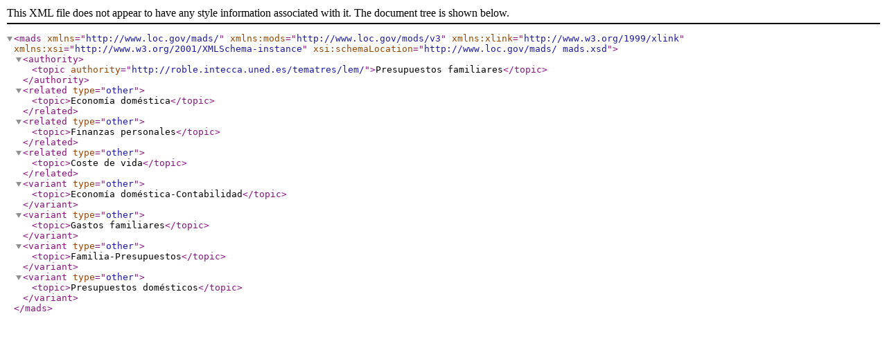

--- FILE ---
content_type: text/xml
request_url: https://roble.intecca.uned.es/tematres/lem/xml.php?madsTema=10088
body_size: 868
content:
<?xml version="1.0" encoding="utf-8"?><mads xmlns="http://www.loc.gov/mads/" xmlns:mods="http://www.loc.gov/mods/v3" xmlns:xlink="http://www.w3.org/1999/xlink" xmlns:xsi="http://www.w3.org/2001/XMLSchema-instance" xsi:schemaLocation="http://www.loc.gov/mads/
mads.xsd"><authority><topic authority="http://roble.intecca.uned.es/tematres/lem/">Presupuestos familiares</topic></authority><related type="other"><topic>Economía doméstica</topic></related><related type="other"><topic>Finanzas personales</topic></related><related type="other"><topic>Coste de vida</topic></related><variant type="other"><topic>Economía doméstica-Contabilidad</topic></variant><variant type="other"><topic>Gastos familiares</topic></variant><variant type="other"><topic>Familia-Presupuestos</topic></variant><variant type="other"><topic>Presupuestos domésticos</topic></variant></mads>